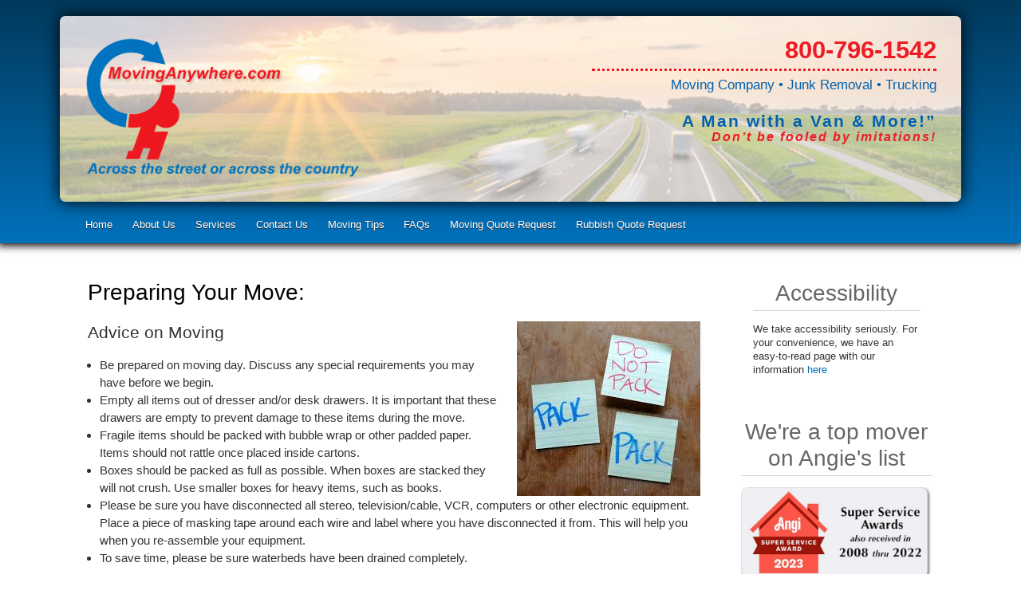

--- FILE ---
content_type: text/html; charset=utf-8
request_url: https://movinganywhere.com/moving-tips/preparing-your-move
body_size: 5064
content:
<!DOCTYPE html>
<html lang="en" dir="ltr"

  xmlns:content="http://purl.org/rss/1.0/modules/content/"
  xmlns:dc="http://purl.org/dc/terms/"
  xmlns:foaf="http://xmlns.com/foaf/0.1/"
  xmlns:og="http://ogp.me/ns#"
  xmlns:rdfs="http://www.w3.org/2000/01/rdf-schema#"
  xmlns:sioc="http://rdfs.org/sioc/ns#"
  xmlns:sioct="http://rdfs.org/sioc/types#"
  xmlns:skos="http://www.w3.org/2004/02/skos/core#"
  xmlns:xsd="http://www.w3.org/2001/XMLSchema#">

<head>
  <meta http-equiv="Content-Type" content="text/html; charset=utf-8" />
<link rel="shortcut icon" href="https://movinganywhere.com/sites/default/files/logo_3.png" type="image/png" />
<link rel="shortlink" href="/node/3" />
<link rel="canonical" href="/moving-tips/preparing-your-move" />
<meta name="Generator" content="Drupal 7 (http://drupal.org)" />
    <meta http-equiv="X-UA-Compatible" content="IE=edge,chrome=1">
    <meta name="MobileOptimized" content="width" />
    <meta name="HandheldFriendly" content="true" />
    <meta name="viewport" content="width=device-width, initial-scale=1.0" />
    <meta http-equiv="cleartype" content="on" />
    <META NAME="description" CONTENT="Local and long distance moving company for residential and commercial in continental USA based in Westchester, NY by professional licensed mover as well as packing, rubbish removal and demolition.Other services include - room to room / in home moving, unpacking, loading a pod or a container, storage, hauling, piano movers, corporate office moving and relocation, estate cleanouts, flood damage removal, antique movers, carpet removal, estate cleanouts, office furniture removal, shed removal, swing set removal, furniture assembly for home or office, house organizer, staging a home. Areas include White Plains, Westchester, Rockland , Fairfield, Putnam, Duchess, and upper Bergen Counties, New York City.">
    <META NAME="keywords" CONTENT="Moving, Movers, Licensed, Company, Residential, Commercial, Furniture, Piano, Antiques, Carpets, Estate, Rubbish, Removal, Staging, Westchester, White Plains, Rockland , Fairfield, Putnam, Duchess, upper Bergen Counties, New York City">
	<title>Preparing Your Move: | MovingAnywhere.com</title>
  <style type="text/css" media="all">
@import url("https://movinganywhere.com/modules/system/system.base.css?sccp34");
@import url("https://movinganywhere.com/modules/system/system.menus.css?sccp34");
@import url("https://movinganywhere.com/modules/system/system.messages.css?sccp34");
@import url("https://movinganywhere.com/modules/system/system.theme.css?sccp34");
</style>
<style type="text/css" media="all">
@import url("https://movinganywhere.com/modules/comment/comment.css?sccp34");
@import url("https://movinganywhere.com/sites/all/modules/date/date_api/date.css?sccp34");
@import url("https://movinganywhere.com/sites/all/modules/date/date_popup/themes/datepicker.1.7.css?sccp34");
@import url("https://movinganywhere.com/modules/field/theme/field.css?sccp34");
@import url("https://movinganywhere.com/modules/node/node.css?sccp34");
@import url("https://movinganywhere.com/modules/search/search.css?sccp34");
@import url("https://movinganywhere.com/modules/user/user.css?sccp34");
@import url("https://movinganywhere.com/sites/all/modules/views/css/views.css?sccp34");
</style>
<style type="text/css" media="all">
@import url("https://movinganywhere.com/sites/all/modules/ctools/css/ctools.css?sccp34");
@import url("https://movinganywhere.com/sites/all/modules/panels/css/panels.css?sccp34");
</style>
<style type="text/css" media="all">
@import url("https://movinganywhere.com/sites/all/themes/matheme/css/layout.css?sccp34");
@import url("https://movinganywhere.com/sites/all/themes/matheme/css/style.css?sccp34");
@import url("https://movinganywhere.com/sites/all/themes/matheme/css/colors.css?sccp34");
@import url("https://movinganywhere.com/sites/all/themes/matheme/css/matheme.css?sccp34");
@import url("https://movinganywhere.com/sites/all/themes/matheme/css/maquote.css?sccp34");
</style>
<style type="text/css" media="print">
@import url("https://movinganywhere.com/sites/all/themes/matheme/css/print.css?sccp34");
</style>
  <script type="text/javascript" src="https://movinganywhere.com/sites/default/files/js/js_gPM6NXOQjN2XM2JWQGfy07nKmcdDFrL289YA7h80ySs.js"></script>
<script type="text/javascript" src="https://movinganywhere.com/sites/default/files/js/js_gPqjYq7fqdMzw8-29XWQIVoDSWTmZCGy9OqaHppNxuQ.js"></script>
<script type="text/javascript">
<!--//--><![CDATA[//><!--
(function(i,s,o,g,r,a,m){i["GoogleAnalyticsObject"]=r;i[r]=i[r]||function(){(i[r].q=i[r].q||[]).push(arguments)},i[r].l=1*new Date();a=s.createElement(o),m=s.getElementsByTagName(o)[0];a.async=1;a.src=g;m.parentNode.insertBefore(a,m)})(window,document,"script","https://www.google-analytics.com/analytics.js","ga");ga("create", "UA-3050278-1", {"cookieDomain":"auto"});ga("set", "anonymizeIp", true);ga("send", "pageview");
//--><!]]>
</script>
<script type="text/javascript" src="https://movinganywhere.com/sites/default/files/js/js_Ofj7l77ezpDbolpobDa4RheMhVKbTyVzE5npFE8teE4.js"></script>
<script type="text/javascript">
<!--//--><![CDATA[//><!--
jQuery.extend(Drupal.settings, {"basePath":"\/","pathPrefix":"","ajaxPageState":{"theme":"matheme","theme_token":"WdEgZcYtAvcJso9jsz2eksoaIGBWywzOiTGBU6sxOQI","js":{"sites\/all\/modules\/jquery_update\/replace\/jquery\/1.10\/jquery.min.js":1,"misc\/jquery.once.js":1,"misc\/drupal.js":1,"sites\/all\/modules\/google_analytics\/googleanalytics.js":1,"0":1,"sites\/all\/themes\/matheme\/js\/collapsible-menu.js":1},"css":{"modules\/system\/system.base.css":1,"modules\/system\/system.menus.css":1,"modules\/system\/system.messages.css":1,"modules\/system\/system.theme.css":1,"modules\/comment\/comment.css":1,"sites\/all\/modules\/date\/date_api\/date.css":1,"sites\/all\/modules\/date\/date_popup\/themes\/datepicker.1.7.css":1,"modules\/field\/theme\/field.css":1,"modules\/node\/node.css":1,"modules\/search\/search.css":1,"modules\/user\/user.css":1,"sites\/all\/modules\/views\/css\/views.css":1,"sites\/all\/modules\/ctools\/css\/ctools.css":1,"sites\/all\/modules\/panels\/css\/panels.css":1,"sites\/all\/themes\/matheme\/css\/layout.css":1,"sites\/all\/themes\/matheme\/css\/style.css":1,"sites\/all\/themes\/matheme\/css\/colors.css":1,"sites\/all\/themes\/matheme\/css\/matheme.css":1,"sites\/all\/themes\/matheme\/css\/maquote.css":1,"sites\/all\/themes\/matheme\/css\/print.css":1}},"googleanalytics":{"trackOutbound":1,"trackMailto":1,"trackDownload":1,"trackDownloadExtensions":"7z|aac|arc|arj|asf|asx|avi|bin|csv|doc(x|m)?|dot(x|m)?|exe|flv|gif|gz|gzip|hqx|jar|jpe?g|js|mp(2|3|4|e?g)|mov(ie)?|msi|msp|pdf|phps|png|ppt(x|m)?|pot(x|m)?|pps(x|m)?|ppam|sld(x|m)?|thmx|qtm?|ra(m|r)?|sea|sit|tar|tgz|torrent|txt|wav|wma|wmv|wpd|xls(x|m|b)?|xlt(x|m)|xlam|xml|z|zip"}});
//--><!]]>
</script>
  <!--[if (gte IE 6)&(lte IE 8)]>
    <script src="/sites/all/themes/matheme/js/selectivizr-min.js"></script>
  <![endif]-->
  <!--[if lt IE 9]>
    <script src="/sites/all/themes/matheme/js/html5-respond.js"></script>
  <![endif]-->
<!-- Google Tag Manager -->
<script>(function(w,d,s,l,i){w[l]=w[l]||[];w[l].push({'gtm.start':
new Date().getTime(),event:'gtm.js'});var f=d.getElementsByTagName(s)[0],
j=d.createElement(s),dl=l!='dataLayer'?'&l='+l:'';j.async=true;j.src=
'https://www.googletagmanager.com/gtm.js?id='+i+dl;f.parentNode.insertBefore(j,f);
})(window,document,'script','dataLayer','GTM-PC9MP52B');</script>
<!-- End Google Tag Manager -->
<!-- Google tag (gtag.js) -->
<script async src="https://www.googletagmanager.com/gtag/js?id=AW-11470653204">
</script>
<script>
  window.dataLayer = window.dataLayer || [];
  function gtag(){dataLayer.push(arguments);}
  gtag('js', new Date());

  gtag('config', 'AW-11470653204');
</script>
<!-- Google tag (gtag.js) -->
<script async src="https://www.googletagmanager.com/gtag/js?id=G-50PP0EL0V7"></script>
<script>
  window.dataLayer = window.dataLayer || [];
  function gtag(){dataLayer.push(arguments);}
  gtag('js', new Date());

  gtag('config', 'G-50PP0EL0V7');
</script>
</head>
<body class="html not-front not-logged-in one-sidebar sidebar-second page-node page-node- page-node-3 node-type-page footer-columns" >
 <!-- Google Tag Manager (noscript) -->
<noscript><iframe src="https://www.googletagmanager.com/ns.html?id=GTM-PC9MP52B"
height="0" width="0" style="display:none;visibility:hidden"></iframe></noscript>
<!-- End Google Tag Manager (noscript) -->
	<div id="skip-link">
    <a href="#main-content" class="element-invisible element-focusable">Skip to main content</a>
  </div>
    <div id="page-wrapper"><div id="page">
  <header id="header" role="banner"><div class="section clearfix row">
  
  	<div class="col-33">
  		<a href="/"><img src="/sites/all/themes/matheme/images/logo_basic.png"/ alt="A Man With a Van and More logo"></a></div>
  	<div class="col-66"><p class="number">800-796-1542</p>
    	<p class="number-sub">Moving Company • Junk Removal • Trucking</p></div>
	<div class="col-66"><p class="tagline">A Man with a Van &amp; More!”<br /><span class="tagline-sub">Don’t be fooled by imitations!</span></p></div>
    
    
  </div><!-- /.section -->
            <nav id="main-menu" role="navigation" class="navigation">
        <h2 class="element-invisible">Main menu</h2><ul id="main-menu-links" class="links clearfix"><li class="menu-218 first"><a href="/">Home</a></li>
<li class="menu-742"><a href="/about-our-moving-company">About Us</a></li>
<li class="menu-754"><a href="/services">Services</a></li>
<li class="menu-765"><a href="/contact-mover">Contact Us</a></li>
<li class="menu-752"><a href="/moving-tips">Moving Tips</a></li>
<li class="menu-646"><a href="/movers-faqs">FAQs</a></li>
<li class="menu-1470"><a href="/moving-quote">Moving Quote Request</a></li>
<li class="menu-1469 last"><a href="/eform/submit/rubbish-form">Rubbish Quote Request</a></li>
</ul>      </nav> <!-- /#main-menu -->
      </header> <!-- /#header -->

  
  
  <div id="main-wrapper" class="clearfix"><div id="main" role="main" class="clearfix">

    <h2 class="element-invisible">You are here</h2><div class="breadcrumb"><a href="/">Home</a></div>
    <div id="content" class="column"><div class="section">
            <a id="main-content"></a>
                    <h1 class="title" id="page-title">
          Preparing Your Move:        </h1>
                          <div class="tabs">
                  </div>
                          <div class="region region-content">
    <div id="block-system-main" class="block block-system">

    
  <div class="content">
    <article id="node-3" class="node node-page node-full clearfix" about="/moving-tips/preparing-your-move" typeof="foaf:Document" role="article">

      <span property="dc:title" content="Preparing Your Move:" class="rdf-meta element-hidden"></span>
  
  <div class="content clearfix">
    <div class="field field-name-body field-type-text-with-summary field-label-hidden"><div class="field-items"><div class="field-item even" property="content:encoded"><h2><img alt="Sticky notes on a bulletin board" src="/sites/default/files/prep-move.jpg" style="float: right; margin-left: 20px; margin-right: 20px;" />Advice on Moving</h2>
<ul><li>Be prepared on moving day. Discuss any special requirements you may have before we begin.</li>
<li>Empty all items out of dresser and/or desk drawers. It is important that these drawers are empty to prevent damage to these items during the move.</li>
<li>Fragile items should be packed with bubble wrap or other padded paper. Items should not rattle once placed inside cartons.</li>
<li>Boxes should be packed as full as possible. When boxes are stacked they will not crush. Use smaller boxes for heavy items, such as books.</li>
<li>Please be sure you have disconnected all stereo, television/cable, VCR, computers or other electronic equipment. Place a piece of masking tape around each wire and label where you have disconnected it from. This will help you when you re-assemble your equipment.</li>
<li>To save time, please be sure waterbeds have been drained completely.</li>
</ul></div></div></div>  </div>

  
  
</article>
  </div>
</div>
<div id="block-block-3" class="block block-block">

    
  <div class="content">
    <hr /><p class="tag">We can handle any moving job!</p>
<hr /><h3>Call Today For A Free Estimate!</h3>
<p class="tag"><strong>914-761-3961 • <span style="color: #036">845-424-4151</span> • 800-796-1542</strong></p>
<ul><li>All Sizes</li>
<li>Flat Rates</li>
<li>Junk removal and packing/shipping supplies subject to local sales tax.</li>
</ul>  </div>
</div>
  </div>
      
    </div></div> <!-- /.section, /#content -->

        
          <div id="sidebar-second" class="column sidebar"><div class="section">
          <div class="region region-sidebar-second">
    <div id="block-block-12" class="block block-block">

    <h2>Accessibility</h2>
  
  <div class="content">
    <p>We take accessibility seriously. For your convenience, we have an easy-to-read page with our information <a href="/accessibilty">here</a></p>
  </div>
</div>
<div id="block-block-8" class="block block-block">

    <h2>We&#039;re a top mover on Angie&#039;s list</h2>
  
  <div class="content">
    <p style="margin:0 auto;"><img alt="" src="/sites/default/files/SSA23.jpg" /></p>
<p><a href="https://www.homeadvisor.com/rated.AManWithAVanandMore.37626922.html" style="display: block; margin: 0 auto;"><img alt="A Man With A Van &amp; More, Inc. - Best of Award Winner" src="https://www.homeadvisor.com/images/sp-badges/boha-2017-border.png?sp=37626922&amp;key=5e48b29bb68627e25f232d90b3b5efea" style="display: block; text-align: center;margin:10px auto;" /></a></p>
  </div>
</div>
<div id="block-block-9" class="block block-block">

    <h2>Request your free quote today!</h2>
  
  <div class="content">
    <div class="begin-here">
<p>You can count on us!</p>
<p><a href="/moving-quote">Click Here <span>For your free quote</span></a></p></div>
<p> </p>
  </div>
</div>
  </div>
      </div></div> <!-- /.section, /#sidebar-second -->
    
  </div></div> <!-- /#main, /#main-wrapper -->

  
  <div id="footer-wrapper"><div class="section">

          <div id="footer-columns" class="clearfix">
          <div class="region region-footer-firstcolumn">
    <div id="block-block-2" class="block block-block">

    
  <div class="content">
    <p>©2005-2024 A Man with a Van &amp; More, Inc. All Rights Reserved<br />4 Augusta Place, White Plains, NY 10603</p>
  </div>
</div>
  </div>
                          <div class="region region-footer-fourthcolumn">
    <div id="block-block-1" class="block block-block">

    
  <div class="content">
    <p>Licensed &amp; Insured<br />
DOT #35146<br />
USDOT #940115</p>
  </div>
</div>
  </div>
      </div> <!-- /#footer-columns -->
    
    
  </div></div> <!-- /.section, /#footer-wrapper -->

</div></div> <!-- /#page, /#page-wrapper -->
  </body>
</html>


--- FILE ---
content_type: text/css
request_url: https://movinganywhere.com/sites/all/themes/matheme/css/style.css?sccp34
body_size: 7052
content:

/* ------------------- Overall Specifications ------------- */

body {
  line-height: 1.5;
  font-size: 87.5%;
  word-wrap: break-word;
  margin: 0;
  padding: 0;
  border: 0;
  outline: 0;
}
a:link,
a:visited {
  text-decoration: none;
}
a:hover,
a:active,
a:focus {
  text-decoration: underline;
}
h1,
h2,
h3,
h4,
h5,
h6 {
  margin: 1.0em 0 0.5em;
  font-weight: inherit;
}
h1 {
  font-size: 1.357em;
  color: #000;
}
h2 {
  font-size: 1.143em;
}
p {
  margin: 0 0 1.2em;
}
del {
  text-decoration: line-through;
}
tr.odd {
  background-color: #dddddd;
}
img {
  outline: 0;
}

/**
 * The generic monospace font family is listed before Courier new to avoid a
 * a bug in font-size rendering:
 * http://meyerweb.com/eric/thoughts/2010/02/12/fixed-monospace-sizing
 */
code,
pre,
kbd,
samp,
var {
  padding: 0 0.4em;
  font-size: 0.77em;
  font-family: Menlo, Consolas, "Andale Mono", "Lucida Console", "Nimbus Mono L", "DejaVu Sans Mono", monospace, "Courier New";
}
code {
  background-color: #f2f2f2;
  background-color: rgba(40, 40, 0, 0.06);
}
pre code,
pre kbd,
pre samp,
pre var,
kbd kbd,
kbd samp,
code var {
  font-size: 100%;
  background-color: transparent;
}
pre code,
pre samp,
pre var {
  padding: 0;
}
.description code {
  font-size: 1em;
}
kbd {
  background-color: #f2f2f2;
  border: 1px outset #575757;
  margin: 0 3px;
  color: #666;
  display: inline-block;
  padding: 0 6px;
  border-radius: 5px;
}
pre {
  background-color: #f2f2f2;
  background-color: rgba(40, 40, 0, 0.06);
  margin: 10px 0;
  overflow: hidden;
  padding: 15px;
  white-space: pre-wrap;
}


/* ------------------- Fonts ------------------------------ */

body,
#site-slogan,
.ui-widget,
.comment-form label {
  font-family: "Helvetica Neue", Helvetica, Arial, sans-serif;
}
#header,
#footer-wrapper,
#skip-link,
ul.contextual-links,
ul.links,
ul.primary,
.item-list .pager,
div.field-type-taxonomy-term-reference,
div.messages,
div.meta,
p.comment-time,
table,
.breadcrumb {
  font-family: "Helvetica Neue", Helvetica, Arial, sans-serif;
}
input,
textarea,
select,
a.button {
  font-family: "Lucida Grande", "Lucida Sans Unicode", Verdana, sans-serif;
}

/* ------------------- Reset Styles ----------------------- */

caption {
  text-align: left; /* LTR */
  font-weight: normal;
}
blockquote {
  background: #ED1C24;
  border-left: 1px solid #bbb;
  font-style: italic;
  margin: 1.5em 10px;
  padding: 0.5em 10px;
  border-radius: 8px;
  color: #fff;
  box-shadow: 3px 3px 7px #333;
}
blockquote:before {
  color: #fff;
  content: "\201C";
  font-size: 3em;
  line-height: 0.1em;
  margin-right: 0.2em;
  vertical-align: -.4em;
}
blockquote:after {
  color: #fff;
  content: "\201D";
  font-size: 3em;
  line-height: 0.1em;
  vertical-align: -.45em;
}
blockquote > p:first-child {
  display: inline;
}
a.feed-icon {
  display: inline-block;
  padding: 15px 0 0 0;
}
img {
  max-width: 100%;
  height: auto;
  border: 0;
}

/* ------------------- Table Styles ----------------------- */

table {
  border: 0;
  border-spacing: 0;
  font-size: 0.857em;
  margin: 10px 0;
  width: 100%;
}
table table {
  font-size: 1em;
}
#footer-wrapper table {
  font-size: 1em;
}
table tr th {
  background: #757575;
  background: rgba(0, 0, 0, 0.51);
  border-bottom-style: none;
}
table tr th,
table tr th a,
table tr th a:hover {
  color: #fff;
  font-weight: bold;
}
table tbody tr th {
  vertical-align: top;
}
tr td,
tr th {
  padding: 4px 9px;
  border: 1px solid #fff;
  text-align: left; /* LTR */
}
#footer-wrapper tr td,
#footer-wrapper tr th {
  border-color: #555;
  border-color: rgba(255, 255, 255, 0.18);
}
tr.odd {
  background: #e4e4e4;
  background: rgba(0, 0, 0, 0.105);
}
tr,
tr.even {
  background: #efefef;
  background: rgba(0, 0, 0, 0.063);
}
table ul.links {
  margin: 0;
  padding: 0;
  font-size: 1em;
}
table ul.links li {
  padding: 0 1em 0 0;
}

/* ------------------- List Styles ------------------------ */

.block ol,
.block ul {
  margin: 0;
  padding: 0 0 0.25em 1em; /* LTR */
}
.contextual-region .contextual .contextual-links a {
  font-size: 0.923em;
  text-shadow: 0 0 0 !important;
}
.item-list .pager {
  font-size: 0.929em;
}
.item-list .pager li {
  padding: 0;
}
.item-list .pager a {
  display: inline-block;
  padding: 10px 15px;
}
.item-list .pager .pager-first a {
  padding: 10px 10px 10px 0;
}
.item-list .pager .pager-previous a {
  padding: 10px 0;
}
.item-list .pager .pager-current {
  padding: 0 10px;
}
.item-list .pager .pager-next a,
.item-list .pager .pager-last a {
  padding: 10px 0 10px 10px;
}
ul.menu li {
  margin: 12px 0;
}

ul.menu li a {
  padding: 10px 0;
}

.region-content ul,
.region-content ol {
  margin: 1em 0;
  padding: 0 0 0.25em 15px; /* LTR */
}
.item-list ul li {
  margin: 0;
  padding: 0.2em 0.5em 0 0; /* LTR */
}
ul.tips {
  padding: 0 0 0 1.25em; /* LTR */
}

/* ------------------- Header ----------------------------- */
#skip-link {
  left: 50%;
  margin-left: -5.25em;
  margin-top: 0;
  position: absolute;
  width: auto;
  z-index: 50;
}
#skip-link a,
#skip-link a:link,
#skip-link a:visited {
  background: #444;
  background: rgba(0, 0, 0, 0.6);
  color: #fff;
  display: block;
  font-size: 0.94em;
  line-height: 1.7;
  padding: 1px 10px 2px 10px;
  text-decoration: none;
  border-radius: 0 0 10px 10px;
}
#skip-link a:hover,
#skip-link a:active,
#skip-link a:focus {
  outline: 0;
}
#logo {
  float: left; /* LTR */
  padding-left: 5px; /* LTR */
}

#name-and-slogan {
  float: left; /* LTR */
  margin: 0;
  padding: 5px 10px 8px;
}
#site-name {
  font-size: 1.6em;
  color: #686868;
  line-height: 1;
}
h1#site-name {
  margin: 0;
}
#site-name a {
  font-weight: normal;
}
#site-slogan {
  font-size: 0.929em;
  margin-top: 7px;
  word-spacing: 0.1em;
  font-style: italic;
}
/* Region header blocks. */
.region-header .block {
  font-size: 0.857em;
  float: left; /* LTR */
  margin: 0 10px;
  padding: 0;
}
.region-header .block .content {
  margin: 0;
  padding: 0;
}
.region-header .block ul {
  margin: 0;
  padding: 0;
}
.region-header .block li {
  list-style: none;
  list-style-image: none;
  padding: 0;
}
.region-header .form-text {
  background: #fefefe;
  background: rgba(255, 255, 255, 0.7);
  border-color: #ccc;
  border-color: rgba(255, 255, 255, 0.3);
  margin-right: 2px; /* LTR */
  width: 120px;
}
.region-header .form-text:hover,
.region-header .form-text:focus,
.region-header .form-text:active {
  background: #fff;
  background: rgba(255, 255, 255, 0.8);
}
.region-header .form-required {
  color: #eee;
  color: rgba(255, 255, 255, 0.7);
}
/* Region header block menus. */
.region-header .block-menu {
  border: 1px solid;
  border-color: #eee;
  border-color: rgba(255, 255, 255, 0.2);
  padding: 0;
  width: 208px;
}
.region-header .block-menu li a {
  display: block;
  border-bottom: 1px solid;
  border-bottom-color: #eee;
  border-bottom-color: rgba(255, 255, 255, 0.2);
  padding: 3px 7px;
}
.region-header .block-menu li a:hover,
.region-header .block-menu li a:focus,
.region-header .block-menu li a:active {
  text-decoration: none;
  background: rgba(255, 255, 255, 0.15);
}
.region-header .block-menu li.last a {
  border-bottom: 0;
}
/* User Login block in the header region */
.region-header #block-user-login {
  width: auto;
}
.region-header #block-user-login .content {
  margin-top: 2px;
}
.region-header #block-user-login .form-item {
  float: left; /* LTR */
  margin: 0;
  padding: 0;
}
.region-header #block-user-login div.item-list,
.region-header #block-user-login div.description {
  font-size: 0.916em;
  margin: 0;
}
.region-header #block-user-login div.item-list {
  clear: both;
}
.region-header #block-user-login div.description {
  display: inline;
}
.region-header #block-user-login .item-list ul {
  padding: 0;
  line-height: 1;
}
.region-header #block-user-login .item-list li {
  list-style: none;
  float: left; /* LTR */
  padding: 3px 0 1px;
}
.region-header #block-user-login .item-list li.last {
  padding-left: 0.5em; /* LTR */
}
.region-header #block-user-login ul.openid-links li.last {
  padding-left: 0; /* LTR */
}
.region-header #user-login-form li.openid-link a,
.region-header #user-login li.openid-link a {
  padding-left: 20px; /* LTR */
}
.region-header #block-user-login .form-actions {
  margin: 4px 0 0;
  padding: 0;
  clear: both;
}
.region-header #block-user-login input.form-submit {
  border: 1px solid;
  border-color: #ccc;
  border-color: rgba(255, 255, 255, 0.5);
  background: #eee;
  background: rgba(255, 255, 255, 0.7);
  margin: 4px 0;
  padding: 3px 8px;
}
.region-header #block-user-login input.form-submit:hover,
.region-header #block-user-login input.form-submit:focus {
  background: #fff;
  background: rgba(255, 255, 255, 0.9);
}
/* Search block in region header. */
.region-header #block-search-form {
  width: 208px;
}
.region-header #block-search-form .form-text {
  width: 154px;
}
/* Language switcher block in region header. */
.region-header .block-locale ul li {
  display: inline;
  padding: 0 0.5em;
}

/* ------------------- Main Menu -------------------------- */
#main-menu {
  clear: both;
  max-width: 1120px !important;
}
#main-menu-links {
  font-size: 1em;
  margin: 0;
  padding: 0;
  text-align: left; /* LTR */
}
#main-menu-links li {
  float: none;
  list-style: none;
  margin: 0;
  padding: 0;
  width: 100%;
}
#main-menu-links a {
  color: #fff;
  float: none;
  display: block;
  text-decoration: none;
  text-shadow: 0 1px #333;
  margin-bottom: 4px;
  padding: 0.9em 0 0.9em 10px;
  
  -webkit-transition: background-color 0.3s ease-in-out;
    -moz-transition: background-color 0.3s ease-in-out;
    -o-transition: background-color 0.3s ease-in-out;
    -ms-transition: background-color 0.3s ease-in-out;
    transition: background-color 0.3s ease-in-out;
}
#main-menu-links a:hover,
#main-menu-links a:focus {
  background-color: #02395b;
}
#main-menu-links a:active {
  background-color: #02395b;
}
#main-menu-links li a.active {
  border-bottom: none;
  background-color: #02395b;
}

/* ------------------- Secondary Menu --------------------- */

#secondary-menu-links {
  float: right; /* LTR */
  font-size: 0.929em;
  margin: 0 10px;
}
#secondary-menu-links  li{
  margin: 0;
  padding: 0;
}
#secondary-menu-links  a {
  display: inline-block;
  padding:  0.8em;
}
#secondary-menu-links a:hover,
#secondary-menu-links a:focus {
  text-decoration: underline;
}

/* ------------------- Main ------------------------------- */

#main {
  margin-top: 20px;
  margin-bottom: 0px;
}

/* ------------------- Featured --------------------------- */

#featured {
  text-align: center;
  font-size: 1.2em;
  font-weight: normal;
  line-height: 1.4;
  padding: 20px 10px 45px;
  margin: 0;
  background: #f0f0f0;
  background: rgba(30, 50, 10, 0.08);
  border-bottom: 1px solid #e7e7e7;
  text-shadow: 1px 1px #fff;
}
#featured h2 {
  font-size: 1.2em;
  line-height: 1;
}
#featured p {
  margin: 0;
  padding: 0;
}

/* ------------------- Highlighted ------------------------ */

#highlighted {
  border-bottom: 1px solid #d3d7d9;
  font-size: 120%;
}

/* ------------------- Help ------------------------------- */

.region-help {
  border: 1px solid #d3d7d9;
  padding: 0 1.5em;
  margin-bottom: 30px;
}

/* ------------------- Content ---------------------------- */

.content {
  margin-top: 0;
}
h1#page-title {
  font-size: 2em;
  line-height: 1;
}
#content h2 {
  margin-bottom: 5px;
  font-size: 1.429em;
  line-height: 1.4;
}
#content h2 a:link {
  padding-top: 18px;

}
.node .content {
  font-size: 1.071em;
}
.node-teaser .content {
  font-size: 1em;
}
.node-teaser h2 {
  margin-top: 0;
  padding-top: 0.5em;
}
.node-teaser h2 a {
  color: #181818;
}
.node-teaser {
  border-bottom: 1px solid #d3d7d9;
  margin-bottom: 30px;
  padding-bottom: 15px;
}
.node-sticky {
  background: #f9f9f9;
  background: rgba(0, 0, 0, 0.024);
  border: 1px solid #d3d7d9;
  padding: 0 15px 15px;
}
.node-full {
  background: none;
  border: none;
  padding: 0;
}
.node-teaser .content {
  clear: none;
  line-height: 1.6;
}

.meta {
  font-size: 0.857em;
  color: #68696b;
  margin-bottom: 10px;
}
.submitted a {
  padding: 10px 0 15px;
}
.submitted .user-picture img {
  float: left; /* LTR */
  height: 20px;
  margin: 1px 5px 0 0; /* LTR */
}

.field-type-taxonomy-term-reference {
  margin: 0 0 1.2em;
}
.field-type-taxonomy-term-reference .field-label {
  font-weight: normal;
  margin: 0;
  padding-right: 5px; /* LTR */
}
.field-type-taxonomy-term-reference .field-label,
.field-type-taxonomy-term-reference ul.links {
  font-size: 0.8em;
}
.view-mode-teaser .field-type-taxonomy-term-reference .field-label,
.view-mode-teaser .field-type-taxonomy-term-reference ul.links {
  font-size: 0.821em;
}
.field-type-taxonomy-term-reference ul.links {
  padding: 0;
  margin: 0;
  list-style: none;
}
.field-type-taxonomy-term-reference ul.links li {
  float: left; /* LTR */
  padding: 0 1em 0 0; /* LTR */
  white-space: nowrap;
}
.field-type-taxonomy-term-reference ul.links li a {
  padding: 5px 0 20px;
}
.link-wrapper {
  text-align: right;
}
.field-type-image img,
.user-picture img {
  margin: 0 0 1em;
}

ul.links {
  color: #68696b;
  font-size: 0.821em;
}
ul.links.inline li a {
  display: inline;
  padding: 18px 0 5px;
}

.unpublished {
  margin: -20px -15px 0;
  padding: 20px 15px 0;
}
.unpublished .comment-text .comment-arrow {
  border-left: 1px solid #fff4f4;
  border-right: 1px solid #fff4f4;
}

/* ------------------- Comments --------------------------- */

.comment h2.title {
  margin-bottom: 1em;
}
.comment div.user-picture img {
  margin-left: 0; /* LTR */
}
.comment {
  margin-bottom: 20px;
  display: table;
  vertical-align: top;
}
.comment .attribution {
  display: table-cell;
  padding: 0 30px 0 0; /* LTR */
  vertical-align: top;
  overflow: hidden;
}
.comment .attribution img {
  margin: 0;
  border: 1px solid #d3d7d9;
}
.comment .attribution .username {
  white-space: nowrap;
}
.comment .submitted p {
  margin: 4px 0;
  font-size: 1.071em;
  line-height: 1.2;
}
.comment .submitted .comment-time {
  font-size: 0.786em;
  color: #68696b;
}
.comment .submitted .comment-permalink {
  font-size: 0.786em;
  text-transform: lowercase;
}
.comment .submitted .comment-permalink a {
  padding: 8px 0 18px;
}
.comment .content {
  font-size: 0.929em;
  line-height: 1.6;
}
.comment .comment-arrow {
  background: url(../images/comment-arrow.gif) no-repeat 0 center transparent; /* LTR */
  border-left: 1px solid;
  border-right: 1px solid;
  height: 40px;
  margin-left: -47px; /* LTR */
  margin-top: 10px;
  position: absolute;
  width: 20px;
}
.comment .comment-text {
  padding: 10px 25px;
  border: 1px solid #d3d7d9;
  display: table-cell;
  vertical-align: top;
  position: relative;
  width: 100%;
}
.comment .comment-text h3  a{
  padding-top: 22px;
}
.comment .indented {
  margin-left: 40px; /* LTR */
}
.comment ul.links {
  padding: 0 0 0.25em 0;
}
.comment ul.links li {
  padding: 0 0.5em 0 0; /* LTR */
}
.comment.unpublished {
  margin-right: 5px; /* LTR */
  padding: 5px 2px 5px 5px; /* LTR */
}
.comment.unpublished .comment-text .comment-arrow {
  border-left: 1px solid #fff4f4;
  border-right: 1px solid #fff4f4;
}

/* ------------------- Sidebar ---------------------------- */
.sidebar .section {
  padding-top: 10px;
}
.sidebar .block {
  border: 1px solid;
  padding: 15px;
  margin: 0 0 20px;
}
.sidebar h2 {
  margin: 0 0 0.5em;
  border-bottom: 1px solid #d6d6d6;
  padding-bottom: 5px;
  text-shadow: 0 1px 0 #fff;
  font-size: 2em;
  text-align: center;
  color: #666;
  line-height: 1.2;
}
.sidebar .block .content {
  font-size: 0.914em;
  line-height: 1.4;
}
.sidebar tbody {
  border: none;
}
.sidebar tr.even,
.sidebar tr.odd {
  background: none;
  border-bottom: 1px solid #d6d6d6;
}

/* ------------------- Triptych --------------------------- */

#triptych-wrapper {
  
}
.region-triptych-first,
.region-triptych-middle,
.region-triptych-last {
	border: 1px solid red;
	background-color: #fff;
	border-radius: 8px;
	box-shadow: 10px 10px 50px 1px #ccc;
	margin-bottom: 40px;
}
.region-triptych-first {
	border-radius: 8px 0 0 8px;
	border-right: none;
	margin-top: 60px;
}
.region-triptych-middle {
	z-index: 10;
}
.region-triptych-last {
	border-radius: 0 8px 8px 0;
	border-left: none;
	margin-top: 60px;
}
#triptych h2 {
  color: #ED1C24;
  font-size: 1.6em;
  margin-bottom: 0.6em;
  text-align: center;
  line-height: 1;
}
#triptych .block {
  margin-bottom: 1em;
  line-height: 1.3;
}
#triptych .block.last {
  border-bottom: none;
}
#triptych .block ul li,
#triptych .block ol li {
  list-style: disc;
}
#triptych .block ul,
#triptych .block ol {
  padding: 0 0 20px 20px;
}


/* ------------------- Footer ----------------------------- */

#footer-wrapper {
  color: #c0c0c0;
  color: rgba(255, 255, 255, 0.65);
  font-size: 0.857em;
}
#footer-wrapper a {
  color: #fcfcfc;
  color: rgba(255, 255, 255, 0.8);
}
#footer-wrapper a:hover,
#footer-wrapper a:focus {
  color: #fefefe;
  color: rgba(255, 255, 255, 0.95);
  text-decoration: underline;
}
#footer-wrapper .block {
  margin: 0;
  padding: 10px;
}
#footer-columns .block-menu,
#footer .block {
  margin: 0;
  padding: 0;
  border: none;
}
#footer .block {
  margin: 0.5em 0;
}
#footer .block .content {
  padding: 0.5em 0;
  margin-top: 0;
}
#footer .block h2 {
  margin: 0;
}
#footer-columns h2 {
  border-bottom: 1px solid #555;
  border-color: rgba(255, 255, 255, 0.15);
  font-size: 1em;
  margin-bottom: 0;
  padding-bottom: 3px;
  text-transform: uppercase;
}
#footer-columns .content {
  margin-top: 0;
}
#footer-columns p {
  margin-top: 1em;
}
#footer-columns .content ul {
  list-style: none;
  padding-left: 0; /* LTR */
  margin-left: 0;
}
#footer-columns .content li {
  list-style: none;
  margin: 0;
  padding: 0;
}
#footer-columns .content li a {
  display: block;
  border-bottom: 1px solid #555;
  border-color: rgba(255, 255, 255, 0.15);
  line-height: 1.2;
  padding: 0.8em 2px 0.8em 20px; /* LTR */
  text-indent: -15px;
}
#footer-columns .content li a:hover,
#footer-columns .content li a:focus {
  background-color: #1f1f21;
  background-color: rgba(255, 255, 255, 0.05);
  text-decoration: none;
}
#footer {
  letter-spacing: 0.2px;
  margin-top: 30px;
  border-top: 1px solid #555;
  border-color: rgba(255, 255, 255, 0.15);
}
#footer .region {
  margin-top: 20px;
}
#footer .block {
  clear: both;
}
#footer ul,
#footer li {
  list-style: none;
  margin: 0;
  padding: 0;
}
#footer li a {
  float: left; /* LTR */
  padding: 0 12px;
  display: block;
  border-right: 1px solid #555; /* LTR */
  border-color: rgba(255, 255, 255, 0.15);
}
#footer li.first a {
  padding-left: 0; /* LTR */
}
#footer li.last a {
  padding-right: 0; /* LTR */
  border-right: none; /* LTR */
}
#footer-wrapper tr.odd {
  background-color: transparent;
}
#footer-wrapper tr.even {
  background-color: #2c2c2c;
  background-color: rgba(0, 0, 0, 0.15);
}

/* ------------------- System Tabs ------------------------ */

.tabs {
  font-family: "Helvetica Neue", Helvetica, Arial, sans-serif;
  margin-bottom: 20px;
}
.tabs ul.primary {
  padding: 0 3px;
  margin: 0;
  overflow: hidden;
  border: none;
  background: transparent url(../images/tabs-border.png) repeat-x left bottom;
}
.tabs ul.primary li {
  display: block;
  float: left; /* LTR */
  vertical-align: bottom;
  margin: 0 5px 0 0; /* LTR */
}
.tabs ul.primary li.active a {
  border-bottom: 1px solid #ffffff;
}
.tabs ul.primary li a {
  color: #000;
  background-color: #ededed;
  height: 1.8em;
  line-height: 1.9;
  display: block;
  font-size: 0.929em;
  float: left; /* not LTR */
  padding: 0 10px 3px;
  margin: 0;
  text-shadow: 0 1px 0 #fff;
  border-top-left-radius: 6px;
  border-top-right-radius: 6px;
}
.tabs ul.primary li.active a {
  background-color: #ffffff;
}
.tabs ul.secondary {
  border-bottom: none;
  padding: 0.5em 0;
}
.tabs ul.secondary li {
  display: block;
  float: left; /* LTR */
}
.tabs ul.secondary li:last-child {
  border-right: none; /* LTR */
}
.tabs ul.secondary li:first-child {
  padding-left: 0; /* LTR */
}
.tabs ul.secondary li a {
  padding: 0.25em 0.5em;
}
.tabs ul.secondary li a.active {
  background: #f2f2f2;
  border-bottom: none;
  border-radius: 5px;
}
ul.action-links {
  list-style: none;
  margin: 5px;
  padding: 0.5em 1em;
}
ul.action-links li {
  display: inline-block;
  margin-left: 10px;
}
ul.action-links li a {
  padding-left: 15px;
  background: url(../images/add.png) no-repeat left center;
  margin: 0 10px 0 0;
}

/* ------------------- Messages --------------------------- */

#messages {
  padding: 20px 0 5px;
  margin: 0 auto;
}
.featured #messages {
  background: #f0f0f0;
  background: rgba(30, 50, 10, 0.08);
}
div.messages {
  margin: 8px 15px;
}

/* ------------------- Breadcrumbs ------------------------ */

.breadcrumb {
  font-size: 0.929em;
  padding: 10px;
}

.breadcrumb a {
  padding: 12px 0;
}

/* ------------------- User Profile ----------------------- */

.profile .user-picture {
  float: none;
}

/* ------------------- Password Meter --------------------- */

.confirm-parent,
.password-parent {
  width: 34em;
}
.password-parent,
div.form-item div.password-suggestions {
  position: relative;
}
.password-strength-text,
.password-strength-title,
div.password-confirm {
  font-size: 0.82em;
}
.password-strength-text {
  margin-top: 0.2em;
}
div.password-confirm {
  margin-top: 2.2em;
  width: 20.73em;
}

/* ------------------- Buttons ---------------------------- */

input.form-submit,
a.button {
  background: #fff url(../images/buttons.png) 0 0 repeat-x;
  border: 1px solid #e4e4e4;
  border-bottom: 1px solid #b4b4b4;
  border-left-color: #d2d2d2;
  border-right-color: #d2d2d2;
  color: #3a3a3a;
  cursor: pointer;
  font-size: 0.929em;
  font-weight: normal;
  text-align: center;
  margin-bottom: 1em;
  margin-right: 0.6em; /* LTR */
  padding: 4px 17px;
  border-radius: 15px;
}
a.button:link,
a.button:visited,
a.button:hover,
a.button:focus,
a.button:active {
  text-decoration: none;
  color: #5a5a5a;
}

/* ------------------- Form Elements ---------------------- */

fieldset {
  background: #ffffff;
  border: 1px solid #cccccc;
  margin-top: 10px;
  margin-bottom: 32px;
  padding: 0 0 10px;
  position: relative;
  top: 12px; /* Offsets the negative margin of legends */
  border-radius: 4px;
}
.fieldset-wrapper {
  margin-top: 25px;
}
.node-form .vertical-tabs .fieldset-wrapper {
  margin-top: 0;
}
.filter-wrapper {
  top: 0;
  padding: 1em 0 0.2em;
  border-top-left-radius: 0;
  border-top-right-radius: 0;
}
.filter-help a {
  font-size: 0.857em;
  padding: 2px 20px 0;
}
.filter-wrapper .form-item label {
  margin-right: 10px;
}
.filter-wrapper .form-item {
  padding: 0 0 0.5em 0.5em;
}
.filter-guidelines {
  padding: 0 1.5em 0 0.5em;
}
fieldset.collapsed {
  background: transparent;
  border-radius: 0;
}
fieldset legend {
  background: #fff;
  border: 1px solid #ccc;
  border-bottom: none;
  color: #3b3b3b;
  display: block;
  height: 2em;
  left: -1px; /* LTR */
  line-height: 2;
  padding: 0 20px 0 0;
  position: absolute;
  text-indent: 10px;
  text-shadow: 0 1px 0 #fff;
  top: -12px;
  width: auto;
  border-top-left-radius: 4px;
  border-top-right-radius: 4px;
}
fieldset.collapsed legend {
  border-radius: 4px;
}
fieldset legend a {
  color: #3b3b3b;
}
fieldset legend a:hover,
fieldset legend a:focus,
fieldset legend a:active {
  color: #000;
}
fieldset .fieldset-wrapper {
  padding: 0 10px;
}
fieldset .fieldset-description {
  margin-top: 5px;
  margin-bottom: 1em;
  line-height: 1.4;
  color: #3c3c3c;
  font-style: italic;
}
input {
  margin: 2px 0;
  padding: 4px;
}
input,
textarea {
  font-size: 0.929em;
}
textarea {
  line-height: 1.5;
}
textarea.form-textarea,
select.form-select {
  padding: 4px;
}
input.form-text,
input.form-tel,
input.form-email,
input.form-url,
input.form-search,
input.form-number,
input.form-color,
textarea.form-textarea,
select.form-select {
  border: 1px solid #ccc;
}
input.form-submit:hover,
input.form-submit:focus {
  background: #dedede;
}
.password-suggestions ul li {
  margin-left: 1.2em; /* LTR */
}
.form-item {
  margin-bottom: 1em;
  margin-top: 2px;
}
.form-item label {
  font-size: 0.929em;
}
.form-type-radio label,
.form-type-checkbox label {
  margin-left: 4px;
}
.form-type-radio .description,
.form-type-checkbox .description {
  margin-left: 2px;
}
.form-actions {
  padding-top: 10px;
}
/* Contact Form */
.contact-form #edit-name {
  width: 75%;
  border-radius: 4px;
}
.contact-form #edit-mail {
  width: 75%;
  border-radius: 4px;
}
.contact-form #edit-subject {
  width: 75%;
  border-radius: 4px;
}
.contact-form #edit-message {
  width: 76.3%;
  border-top-left-radius: 4px;
  border-top-right-radius: 4px;
}
.contact-form .resizable-textarea .grippie {
  width: 76%;
  border-bottom-left-radius: 4px;
  border-bottom-right-radius: 4px;
}

/* ------------------- Disabled Form Elements ------------- */
input.form-button-disabled,
input.form-button-disabled:hover,
input.form-button-disabled:focus,
input.form-button-disabled:active,
.form-disabled input,
.form-disabled select,
.form-disabled textarea {
  background: #ededed;
  border-color: #bbb;
  color: #717171;
}
.form-disabled label {
  color: #717171;
}

/* ------------------- Animated Throbber ------------------ */
.js input.form-autocomplete {
  background-position: 100% 4px; /* LTR */
}
.js input.throbbing {
  background-position: 100% -16px; /* LTR */
}

/* ------------------- Comment Form ----------------------- */
.comment-form label {
  float: left; /* LTR */
  font-size: 0.929em;
  width: 120px;
}
.comment-form input,
.comment-form .form-select {
  margin: 0;
  border-radius: 4px;
}
.comment-form .form-type-textarea label {
  float: none;
}
.comment-form .form-item,
.comment-form .form-radios,
.comment-form .form-type-checkbox,
.comment-form .form-select {
  margin-bottom: 10px;
  overflow: hidden;
}
.comment-form .form-type-checkbox,
.comment-form .form-radios {
  margin-left: 120px; /* LTR */
}
.comment-form .form-type-checkbox label,
.comment-form .form-radios label {
  float: none;
  margin-top: 0;
}
.comment-form input.form-file {
  width: auto;
}
.no-sidebars .comment-form .form-text {
  width: 800px;
}
.one-sidebar .comment-form .form-text {
  width: 500px;
}
.two-sidebars .comment-form .form-text {
  width: 320px;
}
.comment-form .form-item .description {
  font-size: 0.786em;
  line-height: 1.2;
  margin-left: 120px; /* LTR */
}
#content h2.comment-form {
  margin-bottom: 0.5em;
}
.comment-form .form-textarea {
  border-top-left-radius: 4px;
  border-top-right-radius: 4px;
}
.comment-form fieldset.filter-wrapper .fieldset-wrapper,
.comment-form .text-format-wrapper .form-item {
  margin-top: 0;
  margin-bottom: 0;
}
.filter-wrapper label {
  width: auto;
  float: none;
}
.filter-wrapper .form-select {
  min-width: 120px;
}
.comment-form fieldset.filter-wrapper .tips {
  font-size: 0.786em;
}
#comment-body-add-more-wrapper .form-type-textarea label {
  margin-bottom: 0.4em;
}
#edit-actions input {
  margin-right: 0.6em; /* LTR */
}

/* ------------------- Other Overrides -------------------- */

div.password-suggestions {
  border: 0;
}
.ui-widget-overlay {
  background: #222222;
  opacity: 0.7;
}
div.vertical-tabs .vertical-tabs-panes fieldset.vertical-tabs-pane {
  padding: 1em;
}
#forum .name {
  font-size: 1.083em;
}
#forum .description {
  font-size: 1em;
}

/* ------------------- Search Form ------------------------ */

#block-search-form {
  padding-bottom: 7px;
}
#block-search-form .content {
  margin-top: 0;
}
#search-form input[type="search"],
#block-search-form input[type="search"] {
  box-sizing: border-box;
  padding: 4px;
  -webkit-appearance: textfield;
}
#search-form input[type="search"]::-webkit-search-decoration,
#block-search-form input[type="search"]::-webkit-search-decoration {
  display: none;
}
#search-form input#edit-keys,
#block-search-form .form-item-search-block-form input {
  float: left; /* LTR */
  font-size: 1em;
  margin-right: 5px;
  width: 9em;
}
#search-block-form input.form-submit,
#search-form input.form-submit {
  margin-left: 0;
  margin-right: 0;
  height: 25px;
  width: 34px;
  padding: 0;
  cursor: pointer;
  text-indent: -9999px;
  border-color: #e4e4e4 #d2d2d2 #b4b4b4;
  background: url(../images/search-button.png) no-repeat center top;
  overflow: hidden;
}
#search-block-form input.form-submit:hover,
#search-block-form input.form-submit:focus,
#search-form input.form-submit:hover,
#search-form input.form-submit:focus {
  background-position: center bottom;
}
#search-form .form-item-keys label {
  display: block;
}

/* ------------------- Search Results --------------------- */
ol.search-results {
  padding-left: 0;
}
.search-results li {
  border-bottom: 1px solid #d3d7d9;
  padding-bottom: 0.4285em;
  margin-bottom: 0.5em;
}
.search-results li:last-child {
  border-bottom: none;
  padding-bottom: 0;
  margin-bottom: 1em;
}
.search-results .search-snippet-info {
  padding-left: 0;
}

/* ------------------- Shortcut Links --------------------- */

.shortcut-wrapper {
  margin: 2.2em 0 1.1em 0; /* Same as usual h1#page-title margin. */
}
.shortcut-wrapper h1#page-title {
  float: left; /* LTR */
  margin: 0;
}
div.add-or-remove-shortcuts {
  padding-top: 0.9em;
}
.overlay div.add-or-remove-shortcuts {
  padding-top: 0.8em;
}

/* ------------------- Admin-specific Theming ------------- */

.page-admin #content img {
  margin-right: 15px; /* LTR */
}
.page-admin #content .simpletest-image img {
  margin: 0;
}
.page-admin-structure-block-demo .block-region {
  background: #ffff66;
  border: 1px dotted #9f9e00;
  color: #000;
  font: 90% "Lucida Grande", "Lucida Sans Unicode", sans-serif;
  margin: 5px;
  padding: 5px;
  text-align: center;
  text-shadow: none;
}
.page-admin-structure-block-demo #featured .block-region {
  font-size: 0.55em;
}
.page-admin-structure-block-demo #header .block-region {
  width: 500px;
}
.page-admin #admin-dblog img {
  margin: 0 5px;
}
/* Fix spacing when Seven is used in the overlay. */
#system-theme-settings fieldset {
  padding: 0;
}
#system-theme-settings fieldset .fieldset-legend {
  margin-top: 0;
}
/* Configuration. */
div.admin .right,
div.admin .left {
  width: 49%;
  margin: 0;
}
div.admin-panel {
  background: #fbfbfb;
  border: 1px solid #ccc;
  margin: 10px 0;
  padding: 0 5px 5px;
}
div.admin-panel h3 {
  margin: 16px 7px;
}
div.admin-panel dt {
  border-top: 1px solid #ccc;
  padding: 7px 0 0;
}
div.admin-panel dd {
  margin: 0 0 10px;
}
div.admin-panel .description {
  margin: 0 0 14px 7px;
}

/* ------------------- Overlay Layout Styles -------------- */

.overlay #main,
.overlay #content {
  width: auto;
  float: none;
}
.overlay #page {
  padding: 0 2em;
}
.overlay .region-page-top,
.overlay #header,
.overlay #page-title,
.overlay #featured,
.overlay #sidebar-first,
.overlay #triptych-wrapper,
.overlay #footer-wrapper {
  display: none;
}
.overlay-processed .field-type-image {
  display: block;
  float: none;
}
.overlay #messages {
  width: auto;
}

/* ------------------- Poll ------------------------------- */

.node .poll {
  margin: 2em 0;
}
.node .poll #edit-choice {
  margin: 0 0 1.5em;
}
.poll .vote-form {
  text-align: left; /* LTR */
  margin: 0;
}
.poll .percent {
  font-size: 0.857em;
  font-style: italic;
  margin-bottom: 3em;
  margin-top: -3.2em;
  float: right; /* LTR */
  text-align: right; /* LTR */
}
.poll .choice-title {
  clear: right; /* LTR */
}
.poll .total {
  font-size: 0.929em;
  font-style: italic;
  text-align: right; /* LTR */
  clear: both;
}
.node .poll {
  margin: 1.8em 0 0;
}
.node .poll .text {
  margin-right: 6.75em;
}
.node .poll #edit-choice {
  margin: 0 0 1.2em;
}
.poll .bar .foreground {
  background-color: #666;
}
#footer-wrapper .poll .bar {
  background-color: #666;
}
#footer-wrapper .poll .bar .foreground {
  background-color: #ddd;
}

/* ------------------- Book ------------------------------- */
.book-navigation .menu {
  border-top: 1px solid #d6d6d6;
}
.book-navigation .book-pager {
  border-bottom: 1px solid #d6d6d6;
  border-top: 1px solid #d6d6d6;
  margin: 0;
}

/* ------------------- Menu Toggle Link ------------------- */
a#menu-toggle {
  display:none;
  background: none repeat scroll 0 0 rgba(0, 0, 0, 0.1);
  padding: 0.7em 0 0.7em 10px;
  text-decoration: none;
  text-shadow: 0 1px #000;
  position:relative;
  color: #fff;
}

a#menu-toggle:after {
  content:"";
  background: url('../images/toggle.png') no-repeat;
  width: 22px;
  height: 30px;
  display: inline-block;
  position: absolute;
  right: 10px;
}

/* ------------------- Media Queries ---------------------- */

@media all and (max-width: 460px) {
  /* ----------------- Menu on Small Resolutions ---------- */
  a#menu-toggle {
    display:block;
  }

  #main-menu-links {
    display: none;
    height: auto;
  }
  
  /* ----------------- Forms on Small Screens ------------- */
  input.form-text,
  input.form-tel,
  input.form-email, 
  input.form-url,
  input.form-search,
  input.form-number, 
  input.form-color,
  textarea.form-textarea,
  select.form-select {
    width: 100%;
  }
}

@media all and (min-width: 461px) and (max-width: 900px) {
 /* ------------------ Header and Menus ------------------- */

 .region-header {
    margin: .5em 5px .75em;
  }
  #logo {
    padding: 5px 0 0 5px; /* LTR */
  }
  #name-and-slogan {
    padding: 10px 10px 8px;
  }
  #main-menu-links {
    margin: 0 5px;
    padding: 0;
    text-align: center;
  }
  #main-menu-links li {
    float: left;
    margin-right: 5px;
    padding: 0;
    display: inline-block;
    width: 20%;
  }
  #main-menu-links li:nth-child(3n) {
    margin-right: -5px; /* LTR */
  }
  #main-menu-links a {
    float: none;
    display: block;
    border-radius: 8px;
    margin-bottom: 5px;
    padding: 0.9em 5px;
  }
  #featured {
    font-size: 1.43em;
  }
  #featured h2 {
    font-size: 1.174em;
  }
  #triptych h2 {
    font-size: 1.243em;
    margin-bottom: 0.9em;
  }
}

@media all and (min-width: 901px) {

  .region-header {
    margin: 1em 5px 1.5em;
  }
  #logo {
    padding: 15px 15px 15px 10px; /* LTR */
  }
  #name-and-slogan {
    padding: 26px 0 0;
    margin: 0 0 30px 15px; /* LTR */
  }
  #site-name {
    font-size: 1.821em;
  }
  #main-menu-links {
    font-size: 0.929em;
    margin: 10px 0;
    padding: 0 15px 5px;
  }
  #main-menu-links li {
    float: left; /* LTR */
    list-style: none;
    padding: 0 1px;
    margin: 0 1px;
    width: auto;
  }
  #main-menu-links a {
    float: left; /* LTR */
    padding: 0.7em 0.8em;
    margin-bottom: 0;
    border-radius: 8px;
  }
  #featured {
    font-size: 1.643em;
    line-height: 1.4;

  }
  #featured h2 {
    font-size: 1.174em;
    line-height: 1;
  }
  .featured #main-menu-links li a:active,
  .featured #main-menu-links li a.active {
    background: #f0f0f0;
    background: rgba(240, 240, 240, 1.0);
  }
}


/* ------------------- Misc Fixes ------------------------- */
.element-invisible {
  position: absolute !important;
  clip: rect(1px, 1px, 1px, 1px);
  left: 0;
}


--- FILE ---
content_type: text/css
request_url: https://movinganywhere.com/sites/all/themes/matheme/css/colors.css?sccp34
body_size: 275
content:

/* ---------- Color Module Styles ----------- */

body,
body.overlay {
  color: #333;
}
.comment .comment-arrow {
  border-color: #ffffff;
}
#page,
#main-wrapper {
  background: #ffffff;
}
.tabs ul.primary li a.active {
  background-color: #ffffff;
}
.tabs ul.primary li.active a {
  background-color: #ffffff;
  border-bottom: 1px solid #ffffff;
}
#header {
  background-color: #02395b;
  background-image: -moz-linear-gradient(top, #02395b 0%, #0071BB 100%);
  background-image: -ms-linear-gradient(top, #02395b 0%, #0071BB 100%);
  background-image: -o-linear-gradient(top, #02395b 0%, #0071BB 100%);
  background-image: -webkit-gradient(linear, left top, left bottom, color-stop(0, #02395b), color-stop(1, #0071BB));
  background-image: -webkit-linear-gradient(top, #02395b 0%, #0071BB 100%);
  background-image: linear-gradient(top, #02395b 0%, #0071BB 100%);
}
a {
  color: #0071B3;
}
a:hover,
a:focus {
  color: #018fe2;
}
a:active {
  color: #23aeff;
}
.sidebar .block {
  background-color: #fff;
  border-color: #fff;
}
#page-wrapper,
#footer-wrapper {
  background: #02395b;
}
.region-header,
.region-header a,
.region-header li a.active,
#name-and-slogan,
#name-and-slogan a,
#secondary-menu-links li a {
  color: #fffeff;
}


--- FILE ---
content_type: text/css
request_url: https://movinganywhere.com/sites/all/themes/matheme/css/matheme.css?sccp34
body_size: 2016
content:
/* Structure and overrides

   blue = 0071BB 
   red = ED1C24  */
   
#header {
	padding-top: 20px;
	box-shadow: 0px 0px 10px 3px black;
}
#header .section {
	background-color: #fff; 
	border-radius: 7px;
	box-shadow: 0px 0px 20px #000;
	padding: 20px;
   /* background: url(header_road.gif) no-repeat; */
}
nav {
	margin: 8px 0;
}
.breadcrumb {
	display: none;
}
.special-offer {
	background-color: rgba(238, 29, 36, 0.1);
	padding: 20px 20px 10px;
	border: 1px solid #ED1C24;
	border-radius: 12px;
	font-size: 1.2em;
}
.special-offer a {
	background-color: #ED1C24;
	padding: 8px 12px;
	display: inline-block;
	color: #fff;
	border-radius: 8px;
	text-decoration: none;
	transition: ease all .5s;
}
.special-offer a:hover {
	background-color: rgba(238, 29, 36, 0.1);
	color: #ED1C24;
}
.home-banner h2 {
	margin: 0;
	padding: 0;
	font-weight: bold;
}
h2.special-offer-heading {
	font-size: 1.2em !important;
	font-style: italic;
	font-weight: normal;
	color: #666;
}

.col-33,
.col-66,
.center-wrapper .panel-panel {
	float: left;
	width: 100%;
	text-align: center;
}
/* header */

#header .tagline {
	color: #0161AF;
	font-size: 1.5em;
	line-height: 1.2em;
	font-weight: bold;
	letter-spacing: 2px;
	margin: 60px 0 0 0;
	text-align: center;
}
#header .tagline .small-text {
	font-size: .5em;
	color: #ED1C24;
}
#header .number {
	color: #ED1C24;
	font-size: 2.2em;
	font-weight: bold;
	margin: 0px;
	text-align: center;
	border-bottom: 3px dotted #ED1C24;
}
#header .number-sub  {
	font-size: 1.2em;
	color: #0161AF;
	margin: 0px;
	padding-top: 5px;
	text-align: center;
}
#header  .tagline .tagline-sub {
	font-size: .75em;
	display: block;
	line-height: 1em;
	color: #ED1C24;
	font-style: oblique;
}
/* Home page */


.co-name {
	text-align: left;
}
.co-name h1 { 
	color: #0071BB; 
	font-size: 2.3em;
	margin: 0;
}
.co-name .tagline { 
	color: #ED1C24; 
	font-size: .8em;
	font-style: italic;
	display: inline-block;
	padding-left: 10px;	
}
.co-name h3 {
	color: #666;
	font-size: 1.4em;
}
.front .center-wrapper {
	background-color: #e9eaef;
    border-radius: 8px;
    height: auto;
    margin: 30px 0 30px; 
    overflow: auto;
    padding: 0 3% 0 0;
    width: 97%;
}
.front .center-wrapper img {
	border-radius: 6px;
	border: 2px solid #fff;
	box-shadow: 2px 2px 4px black;
}
.front .panel-col-first,
.front .panel-col-last {
	margin-top: 30px;
/*	padding: 0px 0 10px; */
}
.region-triptych-first{
	background: url(../images/truck-flag.jpg) right bottom no-repeat;
} 
.region-triptych-middle {
	background: url(../images/moving-day.jpg) right bottom no-repeat;	
} 
.region-triptych-last {
   background: url(../images/junk.jpg) right bottom no-repeat;
}
.begin-here  p:first-child {
	text-align: center;
	margin: 10px 0 0;
	font-size: 1.25em;
/*	color: #ED1C24; */
	font-style: italic;
}
.begin-here a {
	display: block;
	width: 50%;
	margin: 0 auto 20px;
	padding: 3px 40px;
	border-radius: 8px;
	text-align: center;
	font-size: 2em;
	font-variant: small-caps;
	background: #0b8a3a url(../images/light-gradient.png) repeat-x bottom;
	color: #fff;
	box-shadow: 2px 2px 4px #333;
	
	-webkit-transition: background-color 0.3s ease-in-out;
    -moz-transition: background-color 0.3s ease-in-out;
    -o-transition: background-color 0.3s ease-in-out;
    -ms-transition: background-color 0.3s ease-in-out;
    transition: background-color 0.3s ease-in-out;
}
.begin-here a span {
	display: block;
	width: 100%;
	border-top: 1px solid #ccc;
	margin-top: 5px;
	padding-top: 5px;
	font-size: .6em;
}
.begin-here a:hover {
	text-decoration: none;
	background-color: #005c03;
}
/* Angi review button */
.review {
    padding: 20px 20px 30px;
    text-align: center;
    background-color: #C8D7EE;
    margin: 20px 0px;
    border-radius: 8px;
}
.review h2 {
	margin: 0;
	padding: 0;
}
a.review-button{
    display: block;
    float: none;
    width: 80%;
    margin: 20px auto;
    padding:  10px 30px;
    text-align: center;
    border: 1px solid;
    border-radius: 8px;
    text-decoration: none;
    background: url("/sites/all/themes/matheme/images/Angi-Symbol.png") no-repeat, 
    			url("/sites/all/themes/matheme/images/light-gradient.png") repeat-x bottom;;
    background-position: 15px center, bottom;
    color: #fff;
    font-size: 1.5em;
    background-color: #0C0D51;
    box-shadow: 2px 2px 4px #333;
    -webkit-transition: background-color 0.3s ease-in-out;
    -moz-transition: background-color 0.3s ease-in-out;
    -o-transition: background-color 0.3s ease-in-out;
    -ms-transition: background-color 0.3s ease-in-out;
    transition: background-color 0.3s ease-in-out;
}
a.review-button:hover{
    background-color: #2D2F8F;
    text-decoration: none;
}







.region-sidebar-second .begin-here p:first-child,
.region-sidebar-second .begin-here a {
	font-size: 1.5em;
}
.tag {
    color: #ED1C24;
    font-size:1.8em;
    font-weight: bold;
    font-variant: small-caps;
    text-align: center;
    margin: 15px 0;
}
#block-block-3 h3 {
	text-align: center;
	font-size: 1.2em;
	font-weight: bold;
    font-variant: small-caps;
    text-align: center;
}
#block-block-3 ul {
	position: relative;
	float: left; 
	left: 50%;
	list-style: disc;
}
#block-block-3 li {
	float: left;
	margin-right: 20px;	
	right: 50%;
	position: relative;
}
#block-block-8 { /* Angies list image in sidebar */
	background: none;
	padding: 0;
}
/* Services */
.page-services .flexslider {
	border: none;
	margin-bottom: 30px;
}
.page-services #flexslider-3 { /* Trucking */
	background: url(../images/truck-flag.jpg) right bottom no-repeat;
} 
.page-services #flexslider-1 { /* Moving */
	background: url(../images/moving-day.jpg) right bottom no-repeat;	
} 
.page-services #flexslider-2 { /* Rubbish Removal */
   background: url(../images/junk.jpg) right bottom no-repeat;
}
.page-services .flexslider .slides {
	width: auto;
}

.flexslider .slides img {
	width: auto;
}
/* FAQs */

.faqs p {
	font-size: 1.2em;
	color: #0071BB;
	margin-bottom: 0;
}
.faqs blockquote {
	margin-top: 0;
	background: none;
	box-shadow: none
}
.faqs blockquote p {
	font-size: 1em;
	color: #888 !important;
	font-style: normal;
}
.faqs blockquote:before,
.faqs blockquote:after {
	content: none;
}
/* Quote Requests View */
.view-form-submissions tr td, 
.view-form-submissions tr th {
    border: 2px solid #fff;
    padding: 6px 9px;
}
.view-form-submissions tr.odd {
	background-color: transparent;
}
@media all and (min-width: 560px) and (max-width: 850px) {
.col-33 {
	float: left;
	width: 30%;
	padding-right: 3%;
}
.col-66 {
	float: left;
	width: 66%;
}  
#header .tagline {
	margin: 20px 0 0 0;
	}
.page-services .flexslider .slides {
	width: 70%;
}
.region-triptych-first, .region-triptych-middle, .region-triptych-last {
    border: 1px solid red;
    border-radius: 0px;
    margin-bottom: 0;
    }
a.review-button{
    float: none;
    }
 a.review-button{
    float: right;
    width: 30%;
    }
} /* End Query */

@media all and (min-width: 851px) {
#header .section {
	background: url(https://movinganywhere.com/sites/all/themes/matheme/images/header_road.gif) no-repeat;
}
.center-wrapper .panel-panel {
	width: 50%;
}
.col-33 {
	float: left;
	width: 33%;
}
.col-66 {
	float: left;
	width: 66%;
}
.region-footer-fourthcolumn {
	float: right;
	text-align: right;
}
#header .number {
	width: 60%;
	margin-left: 40%;
}
#header .number,
#header .number-sub,
#header .tagline {
	text-align: right;
}
.page-services .flexslider .slides {
	width: 70%;
}
a.review-button{
    float: right;
    width: 15%;
    }
} /* End Query */
@media all and (max-width: 500px) {
.col-33 {
	 background: url(https://movinganywhere.com/sites/all/themes/matheme/images/header_road_small.gif) no-repeat;
}
} /* End Query */
.google-button {
  background: #D53 url('https://i.imgur.com/qFlAIL1.png') no-repeat 8px -3px;
  background-size: 40px;
  box-shadow: 0 -0.2rem 0 #F88;
  color: #FFF;
  font-family: 'Helvetica Neaue','Helvetica','Calibri',sans-serif;
  font-size: 16px;
  line-height: 30px;
  padding: 15px 10px 0px 60px;
  text-decoration: none;
  -webkit-border-radius: 0.5rem;
  -moz-border-radius: 0.5rem;
  border-radius: 0.5rem;
  position:relative;
  float: left;}
  
.google-button:hover {
  background-color: rgb(189, 44, 8);
  background-size: 40px;
  box-shadow: 0 -0.2rem 0 #5C1818;
  color: #FFF;
  font-family: 'Helvetica Neaue','Helvetica','Calibri',sans-serif;
  font-size: 16px;
  line-height: 30px;
  padding: 15px 10px 0px 60px;
  text-decoration: none;
  -webkit-border-radius: 0.5rem;
  -moz-border-radius: 0.5rem;
  border-radius: 0.5rem;
  top: 2px;
  position:relative;
}
#header .tagline {
	margin: 20px 0 0 0;
	}

--- FILE ---
content_type: text/css
request_url: https://movinganywhere.com/sites/all/themes/matheme/css/maquote.css?sccp34
body_size: 1375
content:
/* Hide error messages from users */

.locations .error,
.group-televisions .error {
	display: none;
}
.field-multiple-drag,
.tabledrag-toggle-weight-wrapper {
	display: none;
}
/* Address, TV and bedroom - hides first remove button */
#edit-field-family-room-und-0-field-televisions-und-0-remove-button,
#edit-field-bedroom-und-0-remove-button,
#edit-field-drop-off-locations-und-0-remove-button,
#edit-field-addresses-und-0-remove-button,
#edit-field-televisions-und-0-remove-button {
	display: none;
}

/* Quote form */
.page-eform .entityform {
	background: #f8f8f8;
	padding: 10px;
	margin-bottom: 20px;
	border-radius: 6px;
}
fieldset.collapsed legend {
	border: 1px solid #ccc;
	border-radius: 4px;
	background-color: #e9fbe3;
}
fieldset.collapsed legend a {
	text-decoration: none;
}
fieldset.collapsed legend:hover {
	background-color: #f0f0f0;
}
fieldset {
	clear: both;
	border-color: #ccc;
}
.entityform input.form-submit {
	background-color: #0f8743;
	background-image: none;
	color: #fff;
	border-radius: 8px;
	border: none;
}
.entityform .form-item .description {
	color: #999;
	font-style: italic;  
    margin: -3px 0 0 45px;
    position: absolute;
}
.field-name-field-safe-dimensions .form-item .description {
	margin-left: 0;
}
.entityform .field-type-image .form-item .description,
.entityform .field-type-list-text .form-item .description { 
    margin: 0;
	position: relative;
}
.entityform .form-item .field-suffix {
	display: none;
}
/* Form tables */
.entityform table {
	font-size: 1em;
}
.entityform tbody {
	border: transparent;
}
.entityform tr th {
	background-color: transparent;
	color: #333;
}
.entityform tr td {
	padding: 0;
	border: transparent;
}
.entityform tr, .entityform tr.even {
	background-color: transparent;
	color: #333;
	border: transparent;
}


/* Personal Info */
#field-phone-number-values tbody .form-required {
	display: none;
}


/* Locations */
#edit-field-addresses th,
.group-locations th {
	display: none;
}
.field-name-field-state {
	float: none;
	margin: 4px 10px 0 0;
	display: block;
}
.group-locations .field-type-number-integer {
	float: none;
	width: 50%
}
.group-locations .field-type-number-integer .form-text {
	float: none;
    margin: 0 0 4px;
    width: auto;
}
.group-locations .field-type-number-integer label {
	margin: 4px 0 0;
}
.separator {
	margin-top: 25px;
	padding-top: 15px;
	border-top: 1px dotted #ccc;
}
.separator .form-wrapper {
	width: 100%;
	float: none;
	margin-top: 10px;
}
.separator .field-type-number-integer .form-text {
	float: none;
}

.field-name-field-packing-storage-options .form-item .description {
	color: red !important;
	font-size: 1em !important;
}

/* Bedrooms */
.field-name-field-bedroom table th {
	display: none;
}
#edit-field-bedroom-und-0-field-beds-und-0-field-mattress-box-spring {display: none;}

/* Televisions */
.field-name-field-televisions table th {
	display: none;
}
.field-name-field-televisions table input {
	background-color: #cc1414 !important;
}
.field-name-field-televisions:after {
	clear: both;
}

/* field items */
.field-type-number-integer {
	float: left;
	width: 100%
}
.field-type-number-integer label {
	margin-left: 45px;
}
.field-type-number-integer .form-text {
	float: left;
    margin: -22px 0 20px;
    width: 25px;
}


/* Form Submissions 
++++++++++++++++++++++++++++++++++++
++++++++++++++++++++++++++++++++++++
*/
.submitted {
	display: none;
}

/* Personal Info */
.page-eform-moving-quote-cloned- .field-name-field-first-name,
.page-eform-moving-quote-cloned- .field-name-field-last-name,
.page-entityform .field-name-field-first-name,
.page-entityform .field-name-field-last-name {
	padding-right: 10px;
	font-size: 2em;
	font-weight: bold;
	color: #666;
	display: inline-block;
}
.field-name-field-number-of-floors .field-label {
    font-weight: bold !important;
}

/* Overall layout for items */
.field-type-number-integer {
    width: auto;
}
.field-collection-view .field-label {
    width: auto;
}
.field-collection-view .field-type-number-integer {
	float: none;
	width: auto;
}
.field-collection-view .field {
	padding: 5px 0;
	width: 100%;
	float: left;
}
.field-collection-view .field-collection-view .field {
	width: 100%;
}

.field-type-number-integer .field-label {
    font-weight: normal;
    margin-top: 2px;
}
.field-type-number-integer .field-item {
	color: blue;
	font-size: 1.2em;
}
.field-collection-view {
	padding: 0 0 0.3em;
}
/* Locations */
.page-eform-moving-quote-cloned- .field-name-field-number-of-floors .field-item,
.page-entityform .field-name-field-number-of-floors .field-item {
	color: #333 !important;
	font-size: 1em;
}
.field-name-field-addresses {
	margin-top: 20px;
}

.field-name-field-drop-off-locations .field-collection-view .field,
.field-name-field-addresses .field-collection-view .field {
	float: none;
	width: 100%;
}
.field-name-field-drop-off-locations .field-collection-view,
.field-name-field-addresses .field-collection-view {
	float: left;
	width: 33%;
	border-bottom: transparent;
	border-right: 1px dotted #ccc;
}
.field-name-field-street,
.field-name-field-street-2,
.field-name-field-city,
.field-name-field-state,
.field-name-field-zip-code-text {
	padding: 0 !important;
}
.field-name-field-type-of-dwelling {
	margin-top: 10px;
	width: 100%;
}
/* Televisions */
.field-collection-view .field-name-field-televisions {
	width: 100% !important;
}
.field-name-field-televisions .field-items .field-item {
	width: auto;
	float: left;
	padding: 0 1% 0 0;
}
.field-name-field-televisions .field-collection-view {
	border-bottom: transparent;
	border-radius: 1px dotted #ccc; 
}
/* Comments and Images */
.field-collection-container,
.field-name-field-comments {
	float: none;
	width: 100%;
	clear: both;
}

.field-name-field-comments .field-item,
.field-name-field-comments .field-item {
	padding: 10px;
	border: 1px solid #ccc;
	border-radius: 6px;
}
.field-type-image .field-item {
	float: left;
	margin: 20px 20px 0;
}
.field-type-image {
	clear: both;
	margin-top: 20px;
	}
	
	
	


/* Media queries */
@media all and (min-width: 560px) and (max-width: 850px) {
	.field-name-field-state {
		float: left;
	}
	.field-type-number-integer {
		width: 50%
		}
		.page-eform-moving-quote-cloned- .field-collection-view .field,
        .page-entityform .field-collection-view .field {
			width: 50%;
		}
}

@media all and (min-width: 851px) {

	.field-name-field-state {
		float: left;
		}
	.field-type-number-integer {
		width: 33%
		}
	.field-name-field-safe-dimensions .form-item .description {
		margin-left: 32%;
		}
		.separator .form-wrapper {
		width: 30%;
		float: left;
		}
		
		.field-collection-view .field {
			width: 33%;
		}
}


--- FILE ---
content_type: text/plain
request_url: https://www.google-analytics.com/j/collect?v=1&_v=j102&aip=1&a=590775091&t=pageview&_s=1&dl=https%3A%2F%2Fmovinganywhere.com%2Fmoving-tips%2Fpreparing-your-move&ul=en-us%40posix&dt=Preparing%20Your%20Move%3A%20%7C%20MovingAnywhere.com&sr=1280x720&vp=1280x720&_u=YADAAEABAAAAACAAI~&jid=175664048&gjid=7762258&cid=1143273081.1769023994&tid=UA-3050278-1&_gid=2054135804.1769023994&_r=1&_slc=1&z=1760599644
body_size: -568
content:
2,cG-JYP3RFTCB3